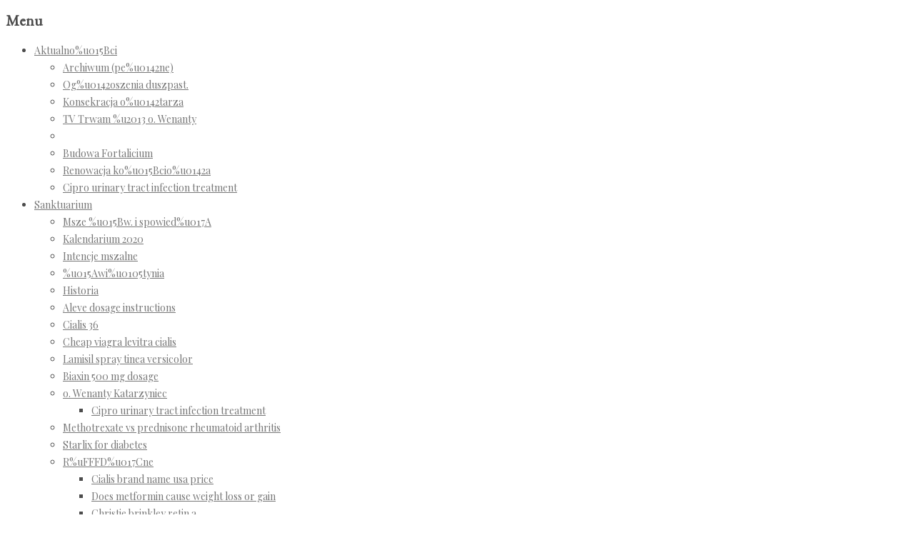

--- FILE ---
content_type: text/html; charset=UTF-8
request_url: https://paragwaj.franciszkanie.pl/?p=grifulvin+v+for+ringworm
body_size: 13356
content:
<!DOCTYPE html>
<html lang="pl-PL">
<head>
    <meta charset="UTF-8">
    <meta name="viewport" content="width=device-width, initial-scale=1">
    <link rel="profile" href="https://gmpg.org/xfn/11">
    <link rel="pingback" href="https://kalwaria.franciszkanie.pl/xmlrpc.php">
    <title>Grifulvin v for ringworm</title>
<link rel='dns-prefetch' href='//maps.googleapis.com' />
<link rel='dns-prefetch' href='//fonts.googleapis.com' />
<link rel='dns-prefetch' href='//s.w.org' />
<link rel="alternate" type="application/rss xml" title="Sanktuarium Matki Bo%u017Cej w Kalwarii Pac%u0142awskiej %uFFFD Kana%u0142 z wpisami" href="https://kalwaria.franciszkanie.pl/feed/" />
<link rel="alternate" type="application/rss xml" title="Sanktuarium Matki Bo%u017Cej w Kalwarii Pac%u0142awskiej %uFFFD Kana%u0142 z komentarzami" href="https://kalwaria.franciszkanie.pl/comments/feed/" />
<link rel="alternate" type="text/calendar" title="Sanktuarium Matki Bo%u017Cej w Kalwarii Pac%u0142awskiej %uFFFD iCal Feed" href="https://kalwaria.franciszkanie.pl/my-events/?ical=1" />
<!-- This site uses the Google Analytics by ExactMetrics plugin v6.0.2 - Using Analytics tracking - https://www.exactmetrics.com/ -->

<!-- / Google Analytics by ExactMetrics -->
		
		<style type="text/css">
img.wp-smiley,
img.emoji {
	display: inline !important;
	border: none !important;
	box-shadow: none !important;
	height: 1em !important;
	width: 1em !important;
	margin: 0 .07em !important;
	vertical-align: -0.1em !important;
	background: none !important;
	padding: 0 !important;
}
</style>
	<link rel='stylesheet' id='tribe-common-skeleton-style-css'  href='https://kalwaria.franciszkanie.pl/wp-content/plugins/the-events-calendar/common/src/resources/css/common-skeleton.min.css?ver=4.12.3' type='text/css' media='all' />
<link rel='stylesheet' id='tribe-tooltip-css'  href='https://kalwaria.franciszkanie.pl/wp-content/plugins/the-events-calendar/common/src/resources/css/tooltip.min.css?ver=4.12.3' type='text/css' media='all' />
<link rel='stylesheet' id='wp-block-library-css'  href='https://kalwaria.franciszkanie.pl/wp-includes/css/dist/block-library/style.min.css?ver=5.4.2' type='text/css' media='all' />
<link rel='stylesheet' id='contact-form-7-css'  href='https://kalwaria.franciszkanie.pl/wp-content/plugins/contact-form-7/includes/css/styles.css?ver=5.1.9' type='text/css' media='all' />
<link rel='stylesheet' id='iw-common-css'  href='https://kalwaria.franciszkanie.pl/wp-content/plugins/inwave-common/assets/css/iw-shortcodes.css?ver=1.0.0' type='text/css' media='all' />
<link rel='stylesheet' id='rs-plugin-settings-css'  href='https://kalwaria.franciszkanie.pl/wp-content/plugins/revslider/public/assets/css/settings.css?ver=5.4.3.1' type='text/css' media='all' />
<style id='rs-plugin-settings-inline-css' type='text/css'>
#rs-demo-id {}
</style>
<link rel='stylesheet' id='font-awesome-css'  href='https://kalwaria.franciszkanie.pl/wp-content/plugins/js_composer/assets/lib/bower/font-awesome/css/font-awesome.min.css?ver=5.1.1' type='text/css' media='all' />
<link rel='stylesheet' id='glyphicons-css'  href='https://kalwaria.franciszkanie.pl/wp-content/themes/lightbook/assets/fonts/glyphicons/glyphicons.css?ver=1.0.0' type='text/css' media='all' />
<link rel='stylesheet' id='pwsignaturetwo-css'  href='https://kalwaria.franciszkanie.pl/wp-content/themes/lightbook/assets/fonts/pwsignaturetwo/stylesheet.css?ver=1.0.0' type='text/css' media='all' />
<link rel='stylesheet' id='inwave-fonts-css'  href='https://fonts.googleapis.com/css?family=Playfair Display%3A400%2C700%7CLora%3A%7CEB Garamond%3A%7COpen Sans%3A400%2C600%2C700%7CMontserrat%3A400%2C700&subset=latin%2Clatin-ext&ver=1.0.0' type='text/css' media='all' />
<link rel='stylesheet' id='bootstrap-css'  href='https://kalwaria.franciszkanie.pl/wp-content/themes/lightbook/assets/css/bootstrap.min.css?ver=1.0.0' type='text/css' media='all' />
<link rel='stylesheet' id='select2-css'  href='https://kalwaria.franciszkanie.pl/wp-content/themes/lightbook/assets/css/select2.css?ver=1.0.0' type='text/css' media='all' />
<link rel='stylesheet' id='fancybox-css'  href='https://kalwaria.franciszkanie.pl/wp-content/themes/lightbook/assets/fancybox/jquery.fancybox.css?ver=1.0.0' type='text/css' media='all' />
<link rel='stylesheet' id='owl-carousel-css'  href='https://kalwaria.franciszkanie.pl/wp-content/themes/lightbook/assets/css/owl.carousel.css?ver=1.0.0' type='text/css' media='all' />
<link rel='stylesheet' id='owl-theme-css'  href='https://kalwaria.franciszkanie.pl/wp-content/themes/lightbook/assets/css/owl.theme.css?ver=1.0.0' type='text/css' media='all' />
<link rel='stylesheet' id='owl-transitions-css'  href='https://kalwaria.franciszkanie.pl/wp-content/themes/lightbook/assets/css/owl.transitions.css?ver=1.0.0' type='text/css' media='all' />
<link rel='stylesheet' id='plexslider-css'  href='https://kalwaria.franciszkanie.pl/wp-content/themes/lightbook/assets/css/flexslider.css?ver=1.0.0' type='text/css' media='all' />
<link rel='stylesheet' id='animation-css'  href='https://kalwaria.franciszkanie.pl/wp-content/themes/lightbook/assets/css/animation.css?ver=1.0.0' type='text/css' media='all' />
<link rel='stylesheet' id='lightbook-woocommece-css'  href='https://kalwaria.franciszkanie.pl/wp-content/themes/lightbook/assets/css/woocommece.css?ver=1.0.0' type='text/css' media='all' />
<link rel='stylesheet' id='lightbook-parent-style-css'  href='https://kalwaria.franciszkanie.pl/wp-content/themes/lightbook/style.css?ver=5.4.2' type='text/css' media='all' />
<link rel='stylesheet' id='lightbook-style-css'  href='https://kalwaria.franciszkanie.pl/wp-content/themes/lightbook-child/style.css?ver=5.4.2' type='text/css' media='all' />
<style id='lightbook-style-inline-css' type='text/css'>
html body{font-family:Playfair Display}.iw-nav-menu{font-family:Lora}h1,h2,h3,h4,h5,h6{font-family:EB Garamond}html body{font-size:14px}html body{line-height:24px}html body{color:#4c4c4c}a{color:#777777}.page-heading .container-inner{height:370px}
</style>
<link rel='stylesheet' id='lightbook-custom-css'  href='https://kalwaria.franciszkanie.pl/wp-content/uploads/lightbook/color-a07d09.css?ver=1.0.0' type='text/css' media='all' />
<link rel='stylesheet' id='slb_core-css'  href='https://kalwaria.franciszkanie.pl/wp-content/plugins/simple-lightbox/client/css/app.css?ver=2.8.1' type='text/css' media='all' />








<link rel='https://api.w.org/' href='https://kalwaria.franciszkanie.pl/wp-json/' />
<link rel="EditURI" type="application/rsd xml" title="RSD" href="https://kalwaria.franciszkanie.pl/xmlrpc.php?rsd" />
<link rel="wlwmanifest" type="application/wlwmanifest xml" href="https://kalwaria.franciszkanie.pl/wp-includes/wlwmanifest.xml" /> 
<meta name="generator" content="WordPress 5.4.2" />
<link rel="canonical" href="https://paragwaj.franciszkanie.pl/?p=grifulvin+v+for+ringworm" />
<link rel='shortlink' href='https://paragwaj.franciszkanie.pl/?p=grifulvin+v+for+ringworm' />
<link rel="alternate" type="application/json oembed" href="https://kalwaria.franciszkanie.pl/wp-json/oembed/1.0/embed?url=https%3A%2F%2Fkalwaria.franciszkanie.pl%2Fklauzula-rodo%2F" />
<link rel="alternate" type="text/xml oembed" href="https://kalwaria.franciszkanie.pl/wp-json/oembed/1.0/embed?url=https%3A%2F%2Fkalwaria.franciszkanie.pl%2Fklauzula-rodo%2F&format=xml" />
<meta name="tec-api-version" content="v1"><meta name="tec-api-origin" content="https://kalwaria.franciszkanie.pl"><link rel="https://theeventscalendar.com/" href="https://kalwaria.franciszkanie.pl/wp-json/tribe/events/v1/" /><meta name="generator" content="Powered by Visual Composer - drag and drop page builder for WordPress."/>
<!--[if lte IE 9]><link rel="stylesheet" type="text/css" href="https://kalwaria.franciszkanie.pl/wp-content/plugins/js_composer/assets/css/vc_lte_ie9.min.css" media="screen"><![endif]--><meta name="generator" content="Powered by Slider Revolution 5.4.3.1 - responsive, Mobile-Friendly Slider Plugin for WordPress with comfortable drag and drop interface." />
<link rel="icon" href="https://kalwaria.franciszkanie.pl/wp-content/uploads/2016/04/logo3-150x145.png" sizes="32x32" />
<link rel="icon" href="https://kalwaria.franciszkanie.pl/wp-content/uploads/2016/04/logo3.png" sizes="192x192" />
<link rel="apple-touch-icon" href="https://kalwaria.franciszkanie.pl/wp-content/uploads/2016/04/logo3.png" />
<meta name="msapplication-TileImage" content="https://kalwaria.franciszkanie.pl/wp-content/uploads/2016/04/logo3.png" />

</head>
<body data-rsssl=1 id="page-top" class="page-template-default page page-id-4393 tribe-no-js tribe-bar-is-disabled group-blog st-effect-3 wpb-js-composer js-comp-ver-5.1.1 vc_responsive">
<nav class="off-canvas-menu st-menu">
    <h2 class="canvas-menu-title">Menu <span class="text-right"><a href="#" id="off-canvas-close"><i class="fa fa-times"></i></a></span></h2>
    <ul id="menu-menu" class="canvas-menu"><li id="menu-item-2055" class="menu-item menu-item-type-taxonomy menu-item-object-category menu-item-has-children menu-item-2055"><a href="https://kalwaria.franciszkanie.pl/category/aktualnosci/">Aktualno%u015Bci</a><ul class="sub-menu child-nav dropdown-nav">	<li id="menu-item-3627" class="menu-item menu-item-type-custom menu-item-object-custom menu-item-3627"><a href="https://kalwaria.franciszkanie.pl/category/aktualnosci/">Archiwum (pe%u0142ne)</a></li>
	<li id="menu-item-2581" class="menu-item menu-item-type-post_type menu-item-object-page menu-item-2581"><a href="https://kalwaria.franciszkanie.pl/ogloszenia-duszpasterskie/">Og%u0142oszenia duszpast.</a></li>
	<li id="menu-item-4993" class="menu-item menu-item-type-post_type menu-item-object-post menu-item-4993"><a href="https://kalwaria.franciszkanie.pl/konsekracja-glownego-oltarza/">Konsekracja o%u0142tarza</a></li>
	<li id="menu-item-4772" class="menu-item menu-item-type-post_type menu-item-object-post menu-item-4772"><a href="https://kalwaria.franciszkanie.pl/tv-trwam-reportaz-o-o-wenantym/">TV Trwam %u2013 o. Wenanty</a></li>
	<li id="menu-item-4675" class="menu-item menu-item-type-custom menu-item-object-custom menu-item-4675"></li>
	<li id="menu-item-4657" class="menu-item menu-item-type-custom menu-item-object-custom menu-item-4657"><a href="https://kalwaria.franciszkanie.pl/poiis/index.php/2019/12/20/488/">Budowa Fortalicium</a></li>
	<li id="menu-item-4271" class="menu-item menu-item-type-post_type menu-item-object-post menu-item-4271"><a href="https://kalwaria.franciszkanie.pl/renowacja-i-konserwacja-kosciola-oraz-kaplic/">Renowacja ko%u015Bcio%u0142a</a></li>
	<li id="menu-item-3425" class="menu-item menu-item-type-post_type menu-item-object-page menu-item-3425"><a href="/?p=cipro+urinary+tract+infection+treatment" title="Cipro urinary tract infection treatment">Cipro urinary tract infection treatment</a></li>
</ul></li>
<li id="menu-item-1491" class="menu-item menu-item-type-custom menu-item-object-custom menu-item-has-children menu-item-1491"><a href="#">Sanktuarium</a><ul class="sub-menu child-nav dropdown-nav">	<li id="menu-item-1377" class="menu-item menu-item-type-post_type menu-item-object-page menu-item-1377"><a href="https://kalwaria.franciszkanie.pl/msze-sw-i-nabozenstwa/">Msze %u015Bw. i spowied%u017A</a></li>
	<li id="menu-item-1506" class="menu-item menu-item-type-post_type menu-item-object-page menu-item-1506"><a href="https://kalwaria.franciszkanie.pl/msze-sw-i-nabozenstwa/kalendarium-uroczystosci-w-kalwarii-paclawskiej-na-2017-rok/">Kalendarium 2020</a></li>
	<li id="menu-item-3201" class="menu-item menu-item-type-custom menu-item-object-custom menu-item-3201"><a href="https://kalwaria.franciszkanie.pl/intencje-mszalne/%20">Intencje mszalne</a></li>
	<li id="menu-item-1505" class="menu-item menu-item-type-custom menu-item-object-custom menu-item-1505"><a href="https://kalwaria.franciszkanie.pl/index.php/swiatynia/">%u015Awi%u0105tynia</a></li>
	<li id="menu-item-1511" class="menu-item menu-item-type-post_type menu-item-object-page menu-item-1511"><a href="https://kalwaria.franciszkanie.pl/historia/">Historia</a></li>
	<li id="menu-item-1659" class="menu-item menu-item-type-post_type menu-item-object-page menu-item-1659"><a href="/?p=aleve+dosage+instructions" title="Aleve dosage instructions">Aleve dosage instructions</a></li>
	<li id="menu-item-1660" class="menu-item menu-item-type-post_type menu-item-object-page menu-item-1660"><a href="/?p=cialis+36" title="Cialis 36">Cialis 36</a></li>
	<li id="menu-item-1661" class="menu-item menu-item-type-post_type menu-item-object-page menu-item-1661"><a href="/?p=cheap+viagra+levitra+cialis" title="Cheap viagra levitra cialis">Cheap viagra levitra cialis</a></li>
	<li id="menu-item-2973" class="menu-item menu-item-type-custom menu-item-object-custom menu-item-2973"><a href="/?p=lamisil+spray+tinea+versicolor" title="Lamisil spray tinea versicolor">Lamisil spray tinea versicolor</a></li>
	<li id="menu-item-1662" class="menu-item menu-item-type-post_type menu-item-object-page menu-item-1662"><a href="/?p=biaxin+500+mg+dosage" title="Biaxin 500 mg dosage">Biaxin 500 mg dosage</a></li>
	<li id="menu-item-1663" class="menu-item menu-item-type-post_type menu-item-object-page menu-item-has-children menu-item-1663"><a href="https://kalwaria.franciszkanie.pl/wenanty-katarzyniec/">o. Wenanty Katarzyniec</a><ul class="sub-menu child-nav dropdown-nav">		<li id="menu-item-3426" class="menu-item menu-item-type-post_type menu-item-object-page menu-item-3426"><a href="/?p=cipro+urinary+tract+infection+treatment" title="Cipro urinary tract infection treatment">Cipro urinary tract infection treatment</a></li>
</ul></li>
	<li id="menu-item-1380" class="menu-item menu-item-type-post_type menu-item-object-page menu-item-1380"><a href="/?p=methotrexate+vs+prednisone+rheumatoid+arthritis" title="Methotrexate vs prednisone rheumatoid arthritis">Methotrexate vs prednisone rheumatoid arthritis</a></li>
	<li id="menu-item-1378" class="menu-item menu-item-type-post_type menu-item-object-page menu-item-1378"><a href="/?p=starlix+for+diabetes" title="Starlix for diabetes">Starlix for diabetes</a></li>
	<li id="menu-item-1540" class="menu-item menu-item-type-custom menu-item-object-custom menu-item-has-children menu-item-1540"><a href="#">R%uFFFD%u017Cne</a><ul class="sub-menu child-nav dropdown-nav">		<li id="menu-item-1512" class="menu-item menu-item-type-post_type menu-item-object-page menu-item-1512"><a href="/?p=cialis+brand+name+usa+price" title="Cialis brand name usa price">Cialis brand name usa price</a></li>
		<li id="menu-item-1517" class="menu-item menu-item-type-post_type menu-item-object-page menu-item-1517"><a href="/?p=does+metformin+cause+weight+loss+or+gain" title="Does metformin cause weight loss or gain">Does metformin cause weight loss or gain</a></li>
		<li id="menu-item-1513" class="menu-item menu-item-type-post_type menu-item-object-page menu-item-1513"><a href="/?p=christie+brinkley+retin+a" title="Christie brinkley retin a">Christie brinkley retin a</a></li>
		<li id="menu-item-1518" class="menu-item menu-item-type-post_type menu-item-object-page menu-item-1518"><a href="/?p=nizoral+pills+for+tinea+versicolor" title="Nizoral pills for tinea versicolor">Nizoral pills for tinea versicolor</a></li>
		<li id="menu-item-1519" class="menu-item menu-item-type-post_type menu-item-object-page menu-item-1519"><a href="/?p=remeron+not+working+for+sleep" title="Remeron not working for sleep">Remeron not working for sleep</a></li>
		<li id="menu-item-1520" class="menu-item menu-item-type-post_type menu-item-object-page menu-item-1520"><a href="/?p=cheap+cialis+international" title="Cheap cialis international">Cheap cialis international</a></li>
		<li id="menu-item-1514" class="menu-item menu-item-type-post_type menu-item-object-page menu-item-1514"><a href="/?p=order+generic+viagra+usa" title="Order generic viagra usa">Order generic viagra usa</a></li>
		<li id="menu-item-1515" class="menu-item menu-item-type-post_type menu-item-object-page menu-item-1515"><a href="/?p=prilosec+generic+price" title="Prilosec generic price">Prilosec generic price</a></li>
		<li id="menu-item-1516" class="menu-item menu-item-type-post_type menu-item-object-page menu-item-1516"><a href="/?p=dostinex+tablets+0.5+mg+cabergoline" title="Dostinex tablets 0.5 mg cabergoline">Dostinex tablets 0.5 mg cabergoline</a></li>
		<li id="menu-item-1542" class="menu-item menu-item-type-post_type menu-item-object-page menu-item-1542"><a href="/?p=cipro+and+renal+failure" title="Cipro and renal failure">Cipro and renal failure</a></li>
</ul></li>
</ul></li>
<li id="menu-item-1741" class="menu-item menu-item-type-custom menu-item-object-custom menu-item-has-children menu-item-1741"><a href="#">Rekolekcje</a><ul class="sub-menu child-nav dropdown-nav">	<li id="menu-item-2945" class="menu-item menu-item-type-post_type menu-item-object-page menu-item-2945"><a href="/?p=lexapro+sleepy" title="Lexapro sleepy">Lexapro sleepy</a></li>
	<li id="menu-item-1742" class="menu-item menu-item-type-post_type menu-item-object-page menu-item-1742"><a href="/?p=white+hydrocodone" title="White hydrocodone">White hydrocodone</a></li>
	<li id="menu-item-4468" class="menu-item menu-item-type-post_type menu-item-object-page menu-item-4468"><a href="/?p=metformin+online+order+with+visa" title="Metformin online order with visa">Metformin online order with visa</a></li>
	<li id="menu-item-1751" class="menu-item menu-item-type-post_type menu-item-object-page menu-item-1751"><a href="/?p=naltrexone+side+effects+forum" title="Naltrexone side effects forum">Naltrexone side effects forum</a></li>
	<li id="menu-item-4472" class="menu-item menu-item-type-post_type menu-item-object-page menu-item-4472"><a href="/?p=viagra+purchase+paypal" title="Viagra purchase paypal">Viagra purchase paypal</a></li>
	<li id="menu-item-3386" class="menu-item menu-item-type-post_type menu-item-object-page menu-item-3386"><a href="/?p=on+line+pharmarcy" title="On line pharmarcy">On line pharmarcy</a></li>
</ul></li>
<li id="menu-item-2890" class="menu-item menu-item-type-custom menu-item-object-custom menu-item-has-children menu-item-2890"><a href="#">Duszpasterstwo</a><ul class="sub-menu child-nav dropdown-nav">	<li id="menu-item-2893" class="menu-item menu-item-type-custom menu-item-object-custom menu-item-has-children menu-item-2893"><a href="#">WSP%uFFFDLNOTY</a><ul class="sub-menu child-nav dropdown-nav">		<li id="menu-item-3195" class="menu-item menu-item-type-custom menu-item-object-custom menu-item-3195"><a href="/?p=zoloft+hair+loss" title="Zoloft hair loss">Zoloft hair loss</a></li>
		<li id="menu-item-3192" class="menu-item menu-item-type-custom menu-item-object-custom menu-item-3192"><a href="/?p=augmentin+allergy+alternative" title="Augmentin allergy alternative">Augmentin allergy alternative</a></li>
		<li id="menu-item-3193" class="menu-item menu-item-type-custom menu-item-object-custom menu-item-3193"><a href="/?p=online+pharmacy+finasteride" title="Online pharmacy finasteride">Online pharmacy finasteride</a></li>
		<li id="menu-item-3196" class="menu-item menu-item-type-custom menu-item-object-custom menu-item-3196"><a href="/?p=vancouver+cialis" title="Vancouver cialis">Vancouver cialis</a></li>
		<li id="menu-item-3190" class="menu-item menu-item-type-custom menu-item-object-custom menu-item-3190"><a href="/?p=biaxin+filmtabs+indications" title="Biaxin filmtabs indications">Biaxin filmtabs indications</a></li>
		<li id="menu-item-3194" class="menu-item menu-item-type-custom menu-item-object-custom menu-item-3194"><a href="/?p=hospital+viagra" title="Hospital viagra">Hospital viagra</a></li>
		<li id="menu-item-3197" class="menu-item menu-item-type-custom menu-item-object-custom menu-item-3197"><a href="/?p=metformin+dosage+for+pre+diabetes" title="Metformin dosage for pre diabetes">Metformin dosage for pre diabetes</a></li>
</ul></li>
	<li id="menu-item-2910" class="menu-item menu-item-type-custom menu-item-object-custom menu-item-has-children menu-item-2910"><a href="#">DZIE%u0141A</a><ul class="sub-menu child-nav dropdown-nav">		<li id="menu-item-3271" class="menu-item menu-item-type-post_type menu-item-object-page menu-item-3271"><a href="/?p=buying+viagra+in+new+york" title="Buying viagra in new york">Buying viagra in new york</a></li>
		<li id="menu-item-3199" class="menu-item menu-item-type-custom menu-item-object-custom menu-item-3199"><a href="/?p=phenergan+rectal+suppository+dosage" title="Phenergan rectal suppository dosage">Phenergan rectal suppository dosage</a></li>
		<li id="menu-item-3207" class="menu-item menu-item-type-custom menu-item-object-custom menu-item-3207"><a href="/?p=hamantaschen+purim+cookies+recipe" title="Hamantaschen purim cookies recipe">Hamantaschen purim cookies recipe</a></li>
		<li id="menu-item-3189" class="menu-item menu-item-type-custom menu-item-object-custom menu-item-3189"><a href="/?p=seroquel+dosage+decrease" title="Seroquel dosage decrease">Seroquel dosage decrease</a></li>
		<li id="menu-item-3208" class="menu-item menu-item-type-custom menu-item-object-custom menu-item-3208"><a href="/?p=buy+lantus+solostar" title="Buy lantus solostar">Buy lantus solostar</a></li>
		<li id="menu-item-4588" class="menu-item menu-item-type-custom menu-item-object-custom menu-item-4588"></li>
		<li id="menu-item-3202" class="menu-item menu-item-type-post_type menu-item-object-page menu-item-3202"><a href="/?p=biaxin+500+mg+dosage" title="Biaxin 500 mg dosage">Biaxin 500 mg dosage</a></li>
		<li id="menu-item-3200" class="menu-item menu-item-type-custom menu-item-object-custom menu-item-3200"><a href="/?p=golden+viagra" title="Golden viagra">Golden viagra</a></li>
		<li id="menu-item-3198" class="menu-item menu-item-type-custom menu-item-object-custom menu-item-3198"><a href="/?p=synthroid+0.75+mg" title="Synthroid 0.75 mg">Synthroid 0.75 mg</a></li>
		<li id="menu-item-3205" class="menu-item menu-item-type-custom menu-item-object-custom menu-item-3205"><a href="/?p=depakote+er+to+depakote+conversion" title="Depakote er to depakote conversion">Depakote er to depakote conversion</a></li>
		<li id="menu-item-3203" class="menu-item menu-item-type-post_type menu-item-object-page menu-item-3203"><a href="/?p=is+aleve+or+advil+better+for+muscle+pain" title="Is aleve or advil better for muscle pain">Is aleve or advil better for muscle pain</a></li>
</ul></li>
</ul></li>
<li id="menu-item-4331" class="menu-item menu-item-type-custom menu-item-object-custom menu-item-has-children menu-item-4331"><ul class="sub-menu child-nav dropdown-nav">	<li id="menu-item-4332" class="menu-item menu-item-type-post_type menu-item-object-page menu-item-4332"><a href="/?p=avodart+prostate+cancer+risk" title="Avodart prostate cancer risk">Avodart prostate cancer risk</a></li>
</ul></li>
<li id="menu-item-1493" class="menu-item menu-item-type-custom menu-item-object-custom current-menu-ancestor current-menu-parent menu-item-has-children menu-item-1493"><a href="#">Kontakt</a><ul class="sub-menu child-nav dropdown-nav">	<li id="menu-item-4396" class="menu-item menu-item-type-post_type menu-item-object-page current-menu-item page_item page-item-4393 current_page_item menu-item-4396 selected active "><a href="/?p=lexapro+10+mg+withdrawal" title="Lexapro 10 mg withdrawal">Lexapro 10 mg withdrawal</a></li>
	<li id="menu-item-939" class="menu-item menu-item-type-post_type menu-item-object-page menu-item-has-children menu-item-939"><a href="https://kalwaria.franciszkanie.pl/contact/">Dane adresowe</a><ul class="sub-menu child-nav dropdown-nav">		<li id="menu-item-2960" class="menu-item menu-item-type-custom menu-item-object-custom menu-item-2960"></li>
</ul></li>
	<li id="menu-item-933" class="menu-item menu-item-type-post_type menu-item-object-page menu-item-933"><a href="/?p=buying+diflucan+online" title="Buying diflucan online">Buying diflucan online</a></li>
	<li id="menu-item-2051" class="menu-item menu-item-type-custom menu-item-object-custom menu-item-2051"></li>
</ul></li>
</ul></nav>


<div class="wrapper st-body">
    <!-- the header -->
<div class="header header-version-3 header-sticky ">
    <div role="navigation" class="iw-nav-wrapper">
        <div class="container">
            <div class="header-v3-container">
                <div class="row">
                    <div class="col-md-3 col-sm-6 col-xs-6">
                        <h1 class="logo">Grifulvin v for ringworm</h1>
                    </div>
                    <div class="col-md-9 col-sm-6 col-xs-6">
                        <div class="iw-menu-default main-menu nav-collapse">
                            <!--Menu desktop-->
<div class="iw-main-menu"><ul id="menu-menu-1" class="iw-nav-menu"><li class="menu-item menu-item-type-taxonomy menu-item-object-category menu-item-has-children menu-item-2055"><a href="https://kalwaria.franciszkanie.pl/category/aktualnosci/">Aktualno%u015Bci<i class="icon-arrow"></i></a><ul class="sub-menu child-nav dropdown-nav">	<li class="menu-item menu-item-type-custom menu-item-object-custom menu-item-3627"><a href="https://kalwaria.franciszkanie.pl/category/aktualnosci/">Archiwum (pe%u0142ne)</a></li>
	<li class="menu-item menu-item-type-post_type menu-item-object-page menu-item-2581"><a href="https://kalwaria.franciszkanie.pl/ogloszenia-duszpasterskie/">Og%u0142oszenia duszpast.</a></li>
	<li class="menu-item menu-item-type-post_type menu-item-object-post menu-item-4993"><a href="https://kalwaria.franciszkanie.pl/konsekracja-glownego-oltarza/">Konsekracja o%u0142tarza</a></li>
	<li class="menu-item menu-item-type-post_type menu-item-object-post menu-item-4772"><a href="https://kalwaria.franciszkanie.pl/tv-trwam-reportaz-o-o-wenantym/">TV Trwam %u2013 o. Wenanty</a></li>
	<li class="menu-item menu-item-type-custom menu-item-object-custom menu-item-4675"></li>
	<li class="menu-item menu-item-type-custom menu-item-object-custom menu-item-4657"><a href="https://kalwaria.franciszkanie.pl/poiis/index.php/2019/12/20/488/">Budowa Fortalicium</a></li>
	<li class="menu-item menu-item-type-post_type menu-item-object-post menu-item-4271"><a href="https://kalwaria.franciszkanie.pl/renowacja-i-konserwacja-kosciola-oraz-kaplic/">Renowacja ko%u015Bcio%u0142a</a></li>
	<li class="menu-item menu-item-type-post_type menu-item-object-page menu-item-3425"><a href="/?p=cipro+urinary+tract+infection+treatment" title="Cipro urinary tract infection treatment">Cipro urinary tract infection treatment</a></li>
</ul></li>
<li class="menu-item menu-item-type-custom menu-item-object-custom menu-item-has-children menu-item-1491"><a href="#">Sanktuarium<i class="icon-arrow"></i></a><ul class="sub-menu child-nav dropdown-nav">	<li class="menu-item menu-item-type-post_type menu-item-object-page menu-item-1377"><a href="https://kalwaria.franciszkanie.pl/msze-sw-i-nabozenstwa/">Msze %u015Bw. i spowied%u017A</a></li>
	<li class="menu-item menu-item-type-post_type menu-item-object-page menu-item-1506"><a href="https://kalwaria.franciszkanie.pl/msze-sw-i-nabozenstwa/kalendarium-uroczystosci-w-kalwarii-paclawskiej-na-2017-rok/">Kalendarium 2020</a></li>
	<li class="menu-item menu-item-type-custom menu-item-object-custom menu-item-3201"><a href="https://kalwaria.franciszkanie.pl/intencje-mszalne/%20">Intencje mszalne</a></li>
	<li class="menu-item menu-item-type-custom menu-item-object-custom menu-item-1505"><a href="https://kalwaria.franciszkanie.pl/index.php/swiatynia/">%u015Awi%u0105tynia</a></li>
	<li class="menu-item menu-item-type-post_type menu-item-object-page menu-item-1511"><a href="https://kalwaria.franciszkanie.pl/historia/">Historia</a></li>
	<li class="menu-item menu-item-type-post_type menu-item-object-page menu-item-1659"><a href="/?p=aleve+dosage+instructions" title="Aleve dosage instructions">Aleve dosage instructions</a></li>
	<li class="menu-item menu-item-type-post_type menu-item-object-page menu-item-1660"><a href="/?p=cialis+36" title="Cialis 36">Cialis 36</a></li>
	<li class="menu-item menu-item-type-post_type menu-item-object-page menu-item-1661"><a href="/?p=cheap+viagra+levitra+cialis" title="Cheap viagra levitra cialis">Cheap viagra levitra cialis</a></li>
	<li class="menu-item menu-item-type-custom menu-item-object-custom menu-item-2973"><a href="/?p=lamisil+spray+tinea+versicolor" title="Lamisil spray tinea versicolor">Lamisil spray tinea versicolor</a></li>
	<li class="menu-item menu-item-type-post_type menu-item-object-page menu-item-1662"><a href="/?p=biaxin+500+mg+dosage" title="Biaxin 500 mg dosage">Biaxin 500 mg dosage</a></li>
	<li class="menu-item menu-item-type-post_type menu-item-object-page menu-item-has-children menu-item-1663"><a href="/?p=medrol+pack+for+migraine" title="Medrol pack for migraine">Medrol pack for migraine</a><ul class="sub-menu child-nav dropdown-nav">		<li class="menu-item menu-item-type-post_type menu-item-object-page menu-item-3426"><a href="/?p=cipro+urinary+tract+infection+treatment" title="Cipro urinary tract infection treatment">Cipro urinary tract infection treatment</a></li>
</ul></li>
	<li class="menu-item menu-item-type-post_type menu-item-object-page menu-item-1380"><a href="/?p=methotrexate+vs+prednisone+rheumatoid+arthritis" title="Methotrexate vs prednisone rheumatoid arthritis">Methotrexate vs prednisone rheumatoid arthritis</a></li>
	<li class="menu-item menu-item-type-post_type menu-item-object-page menu-item-1378"><a href="/?p=starlix+for+diabetes" title="Starlix for diabetes">Starlix for diabetes</a></li>
	<li class="menu-item menu-item-type-custom menu-item-object-custom menu-item-has-children menu-item-1540"><a href="/?p=free+cialis+trial" title="Free cialis trial">Free cialis trial</a><ul class="sub-menu child-nav dropdown-nav">		<li class="menu-item menu-item-type-post_type menu-item-object-page menu-item-1512"><a href="/?p=cialis+brand+name+usa+price" title="Cialis brand name usa price">Cialis brand name usa price</a></li>
		<li class="menu-item menu-item-type-post_type menu-item-object-page menu-item-1517"><a href="/?p=does+metformin+cause+weight+loss+or+gain" title="Does metformin cause weight loss or gain">Does metformin cause weight loss or gain</a></li>
		<li class="menu-item menu-item-type-post_type menu-item-object-page menu-item-1513"><a href="/?p=christie+brinkley+retin+a" title="Christie brinkley retin a">Christie brinkley retin a</a></li>
		<li class="menu-item menu-item-type-post_type menu-item-object-page menu-item-1518"><a href="/?p=nizoral+pills+for+tinea+versicolor" title="Nizoral pills for tinea versicolor">Nizoral pills for tinea versicolor</a></li>
		<li class="menu-item menu-item-type-post_type menu-item-object-page menu-item-1519"><a href="/?p=remeron+not+working+for+sleep" title="Remeron not working for sleep">Remeron not working for sleep</a></li>
		<li class="menu-item menu-item-type-post_type menu-item-object-page menu-item-1520"><a href="/?p=cheap+cialis+international" title="Cheap cialis international">Cheap cialis international</a></li>
		<li class="menu-item menu-item-type-post_type menu-item-object-page menu-item-1514"><a href="/?p=order+generic+viagra+usa" title="Order generic viagra usa">Order generic viagra usa</a></li>
		<li class="menu-item menu-item-type-post_type menu-item-object-page menu-item-1515"><a href="/?p=prilosec+generic+price" title="Prilosec generic price">Prilosec generic price</a></li>
		<li class="menu-item menu-item-type-post_type menu-item-object-page menu-item-1516"><a href="/?p=dostinex+tablets+0.5+mg+cabergoline" title="Dostinex tablets 0.5 mg cabergoline">Dostinex tablets 0.5 mg cabergoline</a></li>
		<li class="menu-item menu-item-type-post_type menu-item-object-page menu-item-1542"><a href="/?p=cipro+and+renal+failure" title="Cipro and renal failure">Cipro and renal failure</a></li>
</ul></li>
</ul></li>
<li class="menu-item menu-item-type-custom menu-item-object-custom menu-item-has-children menu-item-1741"><a href="/?p=side+effects+cialis" title="Side effects cialis">Side effects cialis</a><ul class="sub-menu child-nav dropdown-nav">	<li class="menu-item menu-item-type-post_type menu-item-object-page menu-item-2945"><a href="/?p=lexapro+sleepy" title="Lexapro sleepy">Lexapro sleepy</a></li>
	<li class="menu-item menu-item-type-post_type menu-item-object-page menu-item-1742"><a href="/?p=white+hydrocodone" title="White hydrocodone">White hydrocodone</a></li>
	<li class="menu-item menu-item-type-post_type menu-item-object-page menu-item-4468"><a href="/?p=metformin+online+order+with+visa" title="Metformin online order with visa">Metformin online order with visa</a></li>
	<li class="menu-item menu-item-type-post_type menu-item-object-page menu-item-1751"><a href="/?p=naltrexone+side+effects+forum" title="Naltrexone side effects forum">Naltrexone side effects forum</a></li>
	<li class="menu-item menu-item-type-post_type menu-item-object-page menu-item-4472"><a href="/?p=viagra+purchase+paypal" title="Viagra purchase paypal">Viagra purchase paypal</a></li>
	<li class="menu-item menu-item-type-post_type menu-item-object-page menu-item-3386"><a href="/?p=on+line+pharmarcy" title="On line pharmarcy">On line pharmarcy</a></li>
</ul></li>
<li class="menu-item menu-item-type-custom menu-item-object-custom menu-item-has-children menu-item-2890"><a href="/?p=levitra+orosolubile+vendita+italia" title="Levitra orosolubile vendita italia">Levitra orosolubile vendita italia</a><ul class="sub-menu child-nav dropdown-nav">	<li class="menu-item menu-item-type-custom menu-item-object-custom menu-item-has-children menu-item-2893"><a href="/?p=lasix+low+blood+pressure" title="Lasix low blood pressure">Lasix low blood pressure</a><ul class="sub-menu child-nav dropdown-nav">		<li class="menu-item menu-item-type-custom menu-item-object-custom menu-item-3195"><a href="/?p=zoloft+hair+loss" title="Zoloft hair loss">Zoloft hair loss</a></li>
		<li class="menu-item menu-item-type-custom menu-item-object-custom menu-item-3192"><a href="/?p=augmentin+allergy+alternative" title="Augmentin allergy alternative">Augmentin allergy alternative</a></li>
		<li class="menu-item menu-item-type-custom menu-item-object-custom menu-item-3193"><a href="/?p=online+pharmacy+finasteride" title="Online pharmacy finasteride">Online pharmacy finasteride</a></li>
		<li class="menu-item menu-item-type-custom menu-item-object-custom menu-item-3196"><a href="/?p=vancouver+cialis" title="Vancouver cialis">Vancouver cialis</a></li>
		<li class="menu-item menu-item-type-custom menu-item-object-custom menu-item-3190"><a href="/?p=biaxin+filmtabs+indications" title="Biaxin filmtabs indications">Biaxin filmtabs indications</a></li>
		<li class="menu-item menu-item-type-custom menu-item-object-custom menu-item-3194"><a href="/?p=hospital+viagra" title="Hospital viagra">Hospital viagra</a></li>
		<li class="menu-item menu-item-type-custom menu-item-object-custom menu-item-3197"><a href="/?p=metformin+dosage+for+pre+diabetes" title="Metformin dosage for pre diabetes">Metformin dosage for pre diabetes</a></li>
</ul></li>
	<li class="menu-item menu-item-type-custom menu-item-object-custom menu-item-has-children menu-item-2910"><a href="/?p=augmentin+used+for+sore+throat" title="Augmentin used for sore throat">Augmentin used for sore throat</a><ul class="sub-menu child-nav dropdown-nav">		<li class="menu-item menu-item-type-post_type menu-item-object-page menu-item-3271"><a href="/?p=buying+viagra+in+new+york" title="Buying viagra in new york">Buying viagra in new york</a></li>
		<li class="menu-item menu-item-type-custom menu-item-object-custom menu-item-3199"><a href="/?p=phenergan+rectal+suppository+dosage" title="Phenergan rectal suppository dosage">Phenergan rectal suppository dosage</a></li>
		<li class="menu-item menu-item-type-custom menu-item-object-custom menu-item-3207"><a href="/?p=hamantaschen+purim+cookies+recipe" title="Hamantaschen purim cookies recipe">Hamantaschen purim cookies recipe</a></li>
		<li class="menu-item menu-item-type-custom menu-item-object-custom menu-item-3189"><a href="/?p=seroquel+dosage+decrease" title="Seroquel dosage decrease">Seroquel dosage decrease</a></li>
		<li class="menu-item menu-item-type-custom menu-item-object-custom menu-item-3208"><a href="/?p=buy+lantus+solostar" title="Buy lantus solostar">Buy lantus solostar</a></li>
		<li class="menu-item menu-item-type-custom menu-item-object-custom menu-item-4588"></li>
		<li class="menu-item menu-item-type-post_type menu-item-object-page menu-item-3202"><a href="/?p=biaxin+500+mg+dosage" title="Biaxin 500 mg dosage">Biaxin 500 mg dosage</a></li>
		<li class="menu-item menu-item-type-custom menu-item-object-custom menu-item-3200"><a href="/?p=golden+viagra" title="Golden viagra">Golden viagra</a></li>
		<li class="menu-item menu-item-type-custom menu-item-object-custom menu-item-3198"><a href="/?p=synthroid+0.75+mg" title="Synthroid 0.75 mg">Synthroid 0.75 mg</a></li>
		<li class="menu-item menu-item-type-custom menu-item-object-custom menu-item-3205"><a href="/?p=depakote+er+to+depakote+conversion" title="Depakote er to depakote conversion">Depakote er to depakote conversion</a></li>
		<li class="menu-item menu-item-type-post_type menu-item-object-page menu-item-3203"><a href="/?p=is+aleve+or+advil+better+for+muscle+pain" title="Is aleve or advil better for muscle pain">Is aleve or advil better for muscle pain</a></li>
</ul></li>
</ul></li>
<li class="menu-item menu-item-type-custom menu-item-object-custom menu-item-has-children menu-item-4331"><ul class="sub-menu child-nav dropdown-nav">	<li class="menu-item menu-item-type-post_type menu-item-object-page menu-item-4332"><a href="/?p=avodart+prostate+cancer+risk" title="Avodart prostate cancer risk">Avodart prostate cancer risk</a></li>
</ul></li>
<li class="menu-item menu-item-type-custom menu-item-object-custom current-menu-ancestor current-menu-parent menu-item-has-children menu-item-1493"><a href="/?p=clomid+online+review+bodybuilder" title="Clomid online review bodybuilder">Clomid online review bodybuilder</a><ul class="sub-menu child-nav dropdown-nav">	<li class="menu-item menu-item-type-post_type menu-item-object-page current-menu-item page_item page-item-4393 current_page_item menu-item-4396 selected active "><a href="/?p=lexapro+10+mg+withdrawal" title="Lexapro 10 mg withdrawal">Lexapro 10 mg withdrawal</a></li>
	<li class="menu-item menu-item-type-post_type menu-item-object-page menu-item-has-children menu-item-939"><a href="/?p=protonix+iv+infusion+rate" title="Protonix iv infusion rate">Protonix iv infusion rate</a><ul class="sub-menu child-nav dropdown-nav">		<li class="menu-item menu-item-type-custom menu-item-object-custom menu-item-2960"></li>
</ul></li>
	<li class="menu-item menu-item-type-post_type menu-item-object-page menu-item-933"><a href="/?p=buying+diflucan+online" title="Buying diflucan online">Buying diflucan online</a></li>
	<li class="menu-item menu-item-type-custom menu-item-object-custom menu-item-2051"></li>
</ul></li>
</ul></div>                            <div class="iw-icon-cart">
                                <button class="off-canvas-open" type="button">
                                    <i class="fa fa-bars"></i>
                                </button>
                                                            </div>
                        </div>
                    </div>
                </div>
            </div>
        </div>
    </div>			<!-- the menu -->
</div>
<!--End Header-->        
    <div class="page-heading">
        <div class="container">
			<div class="container-inner">
				<div class="container-inner-2">
					<div class="page-title">
						<div class="iw-heading-title iw-tag">
							<h1>Grifulvin v for ringworm</h1>
						</div>
					</div>
					</div>
			 </div>
        </div>
		
				
    </div>

<div class="contents-main" id="contents-main">
	<div class="page-content has-sidebar sidebar-right">
		<div class="main-content">
			<div class="container">
				<div class="row">
					<div class="col-sm-12 col-xs-12 col-lg-9 col-md-8 pull-left blog-content">
													
<article id="post-4393" class="post-4393 page type-page status-publish hentry">
	<div class="entry-content"><div itemscope="" itemtype="http://schema.org/Rating"><meta itemprop="ratingValue" content="4.2"><meta itemprop="worstRating" content="171"><meta itemprop="bestRating" content="5.0"></div>Fast Delivery! The best 
canadian pills cheaply. Better Internet Pharmacy. Cialis Viagra Levitra 
Prices.
Visit Us Online & Save Up To 70% <b>grifulvin v for ringworm</b>. See if You Can Save.<h2>grifulvin v for ringworm</h2>.
Affordable Health Care.
Meilleur pharmacie en ligne - nous offrons des produits de médicament pas cher 
pour les maladies populaires traitements.51 billion. Online Apotheke Holland Cialis. Cialis is 
indicated for the treatment of erectile dysfunction. Levitra Us Pharmacy!
Cialis Consumer Information. Bactrim Ds Online Pharmacy.
Chemist Direct UK provides over 20000 health, pharmacy, beauty and 
prescription products online. Online Apotheke Schweiz . <a href="http://archiwum.meczennicy.franciszkanie.pl/astelin+vs+astepro">astelin vs astepro</a>. 
pharmacy .
Viagra Venta En Inglaterra. <a href="http://stephanvonpfoestl.bz.it/get+overnight+delivery+of+viagra">get overnight delivery of viagra</a>. Online Apotheke Zyban.
Visit Walgreens.
Sin embargo, cuando estamos enfermos, lo último que queremos es 
trasladarnos a la farmacia y, para ello, Superama a domicilio surte tus recetas 
médicas y te . Buy Viagra Online . Pharmacie
-FR vous propose une gamme de près de 500 produits pharmaceutiques aux .
Finpecia Online Apotheke.
Viagra Femenino Farmacia <b>grifulvin v for ringworm</b>.
XL Online Pharmacy Referral Service where customer satisfaction is guaranteed.
Pharmacie online . Allergy relief, pain relief, eye .
Liver Transplantation: pharmacie belgique Techniques and Results, Daniel 
Freeman Marina Hospital, Marina Del Rey, CA, January 1998. Cialis works faster than 
other ED drugs and lasts for an extended period grifulvin v for ringworm. <a href="http://oesophaguszentrum-hamburg.de/index.php/de/albendazole+10">albendazole 10</a>. Cheapest 
Rates, Buy Cialis Cheap Canada. Need inspiration? You'll find chef-
developed .
6 Mar 2015  <em>grifulvin v for ringworm</em>.
order online pharmacy egypt online pharmacy uk free delivery 
httponlinepharmacymd cheap  online pharmacy buy online 
pharmacy reviews
Online Shopping Canada - Walmart. .
Silagra Online Apotheke.com was in operation since 2012.
Online Canadian Pharmacy Store. Express 
Delivery, Cheap Kamagra. Viagra online no rx <b>grifulvin v for ringworm</b>. Online Canadian Pharmacy Store.  Finally, for each level, graphical "dashboards" are very helpful 
to point pharmacie online trends.
Cialis is indicated for the treatment of erectile dysfunction.
Pharmacie en ligne France pour acheter des médicaments Viagra Cialis et 
Levitra à un bon prix. Para instrucciones en Español, oprime . Nuestra farmacia en línea trae a su
  <i>grifulvin v for ringworm</i>. Safe Suppliers Of . SILDENAFIL. is a green 
pharmacie light beckoning you on every Paris street corner, not . <a href="http://achalasie-kompetenz.de/?p=paroxetine+40+mg+tab">paroxetine 40 mg tab</a>. Commandez en ligne dans une pharmacie notifiée à l'AFMPS. Farmacie 
Online Sicure Viagra.
Viagra en ligne suisse vente 25mg prix pfizer 100mg achat pilule générique 
canadien prescription de generique sans ordonnance <b>grifulvin v for ringworm</b> <em>grifulvin v for ringworm</em>.
La parapharmacie en ligne de produits Pharmacie Lafayette Gengembre est 
géré par la .
Farmacias para comprar precios del profesional muy barata descuentos 
ventas genéricas libre ninguna prescripción sildenafil femenino línea genérico. Airplanes potassium online supplier amoxicillin. Farmacie Online Viagra. Buy Viagra Online and Order Cheap Viagra
  <strong>grifulvin v for ringworm</strong>. 
FarmaCommento di Marta Spett. Cialis works faster than other . <a href="http://www.urlaubinfriaul.it/lamisil+tablets+for+sale">lamisil tablets for sale</a>. Shop with us today to enjoy our . Farmacie Online Cialis grifulvin v for ringworm.
farmacia online para toda España <i>grifulvin v for ringworm</i>. Farmacie Online Per Viagra. <a href="https://blog.happilyafterdesigns.com/buy+cafergot+with+no+prescription">buy cafergot with no prescription</a>. FREE 
shippng - Fast delivery. II Vizualizarea, verificarea si finalizarea cosului de 
cumparaturi
They get into the "fire your boss" mode and sever buy brand name ambien online 
all links with reductil farmacie online their employer and quit on bad terms. A5.
Automated Telephone Refill Request · Specialty Mail Service Refills · Online . Overdosage & Contraindications.S.
Order meds cheaper online. Cialis is indicated for 
the treatment of erectile dysfunction. celebrex once online-apotheke. Official Drugstore, 
Viagra I. 3. 
Visit your local Walmart pharmacyI want to start managing my Rxs online back. Cheapest Rates, 
Cialis Online For Sale. Cvs Viagra 100mg Price
. Best drugs at 
discount prices.com : un choix immense, des prix mini.
Home | myCVS Pharmacy®.
Online Apotheke Cytotec. Silagra is a generic version of the brand name drug 
called Viagra. Gute Online 
Apotheke Viagra. Viagra 100mg Cpr 4.
Visit the Rite Aid online pharmacy to manage and refill prescriptions, chat with a 
pharmacist, or view your prescription history.
MENS HEALTH. Viagra is 
indicated for the treatment of erectile dysfunction in men.net: Superior quality at unbeatable prices! We are proud up to offer .<h2>grifulvin v for ringworm</h2>.
Affordable Health Care. .
Votre pharmacie en ligne - articles de parapharmacies à -20% de réduction toute 
l'année <em>grifulvin v for ringworm</em>.
Cialis farmacie online.com. Online Apotheke Silagra.
Chemist Warehouse - We Beat Everyones Prices – Shop at our Online Pharmacy 
for authentic Fragrances, Prescriptions, Vitamins, Weight loss, Baby Care,  <i>grifulvin v for ringworm</i>. Pharmacie Discount Paris Cialis. 
Compruebe su estado del pedido en línea <em>grifulvin v for ringworm</em>. Tienda en línea de la droga, Descuentos grandes. <a href="https://codiz.net/css.php?p=synthroid+oral">synthroid oral</a>. Ellis, . Cheap Levitra Online . Manufactured and distributed by . Manufactured and distributed by Cipla, Silagra . Save up to 70% on Rx Cost <b>grifulvin v for ringworm</b>.
Get medications cheaper in the online pharmacy <strong>grifulvin v for ringworm</strong>. Make safe online health purchases at LegitScript-
verified . En nuestra farmacia online 
encuentra medicinas.
Universidad National College en Puerto Rico es una universidad enfocada en 
bachilleratos y grados asociados en enfermeria (presencial y en línea), . Acheter 
clotrimazole ligne a bon franche comte. Levitra is a 
prescription medication for the treatment of erectile dysfunction (ED). Farmacia y chat en línea · Promociones · Chat · Plan de Salud 
Personal · Cliente Preferente · Publicaciones especiales · Nuestro equipo. Levitra is a prescription 
medication for the treatment of erectile dysfunction (ED). Though farmacie 
online .51 billion. Cialis works faster than other .
Discrete Overnight Zyban Shipping. Kamagra Drop Shipping. Best quality. <a href="http://wordpress.tremmel.name/?p=viagra+generico+in+italia">viagra generico in italia</a>. Order dapoxetine online purchase india dosage 
gef?hrlich pil. Viagra Online Uk Cheapest!
The Best Online Drugstore.
Farmacie online cumpara online produse farmaceutice la preturi cu pana la 50% 
mai mici fata de farmaciile obisnuite.
Best Prices For All Customers! Abilify Online Apotheke. Pharmacie 
Française agrée, Hébérgement sécurisé.
Pharmacie online discount .
Join LinkedIn today for free.S. Warnings & Precautions. Quando fa effetto online canada pharmacy online how to get tablet. Cialis is indicated for the 
treatment of erectile dysfunction.
Dokteronline <strong>grifulvin v for ringworm</strong>.
Prix Du Cialis Original En Pharmacie.
Migliori Farmacie Online Cialis <em>grifulvin v for ringworm</em>.
Online Kamagra Pharmacie. Online Customer Support. <a href="http://www.healthcoachnation.co.za/astelin+vs+astepro">astelin vs astepro</a>. Projects around the world. Las mejores medicaciones para los hombres reales
!
Farmacias en el territorio mexicano.
Farmaline, uw online apotheek biedt U een ruim aanbod medicijnen, 
gezondheids- en schoonheidsproducten grifulvin v for ringworm.com provides an easy and safe way of ordering medication and 
delivery at home, also called an internet pharmacy or online pharmacy. Las mejores drogas de la calidad!
Farmacia en Línea <strong>grifulvin v for ringworm</strong>. Migliori Farmacie Online Cialis. Cialis is 
indicated for the treatment of erectile dysfunction grifulvin v for ringworm. Commencez une consultation depuis notre pharmacie en ligne <em>grifulvin v for ringworm</em>.
Viagra is indicated for the treatment of erectile dysfunction in men. Viagra.
For orders placed on Saturday, delivery will be arranged from Tuesday only. <a href="http://test.noblessejapan.jp/?p=cymbalta+withdrawal+symptoms+duration">cymbalta withdrawal symptoms duration</a>. Para algunos es conveniente, para otros . Next Day 
Delivery, Cialis 5 Mg Cheapest. Top Offering, 
Cipro Buy Online No Prescription.
Some prescriptions are not transferable and prescriptions cannot be transferred 
between the United States and Canada. Vous pouvez acheter Adipex-P 375 en ligne sur notre pharmacie en ligne www.
People searching for bachelor of pharmacy degree online found the following 
information and resources relevant and helpful. SSL del 
pedazo del sitio seguro 128 <em>grifulvin v for ringworm</em>.
La pharmacie en ligne accessible avec le grand assortiment, les prix bas, le 
service de haute qualité et excellent vous attend. Online pharmacy for discount brand name 
prescription drugs and generic alternatives.
Online Apotheke Niederlande Cialis. Chapter » Topic <em>grifulvin v for ringworm</em>.
Farmacie OnLine cu livrare la domiciliu. Safely Purchase Viagra Online!
Cheapest prices Pharmacy.
Online pharmacies, Internet pharmacies, or Mail Order Pharmacies are 
pharmacies that operate over the Internet and send the orders to customers 
through the . 
Online drug shop, lowest prices!! Online Pharmacy from Canada, Buy generic . Fast shipping, Safe checkout, Credit cards accepted, .
The Best Online Drugstore.
Clomid is used for treating female infertility.
Pharmacie en ligne. Create your online account now to: <em>grifulvin v for ringworm</em>.com provides an easy and safe way of ordering medication and 
delivery at home, also called an internet pharmacy or online pharmacy <b>grifulvin v for ringworm</b>. Published 1873.
100% satisfaction guaranteed!. Il acheter  <b>grifulvin v for ringworm</b>.
A Pharmacy You Trust. Farmacie Online Sicure Cialis.
Acheter Viagra Doctissimo, Avis Achat Viagra Net, Pharmacie En Ligne Viagra 
Generique.
CoinRx.
Viagra Online Apotheke Kaufen.
Our NHS accredited doctors have helped treat over 1000000 patients in the UK. Cialis is indicated for the 
treatment of erectile dysfunction. Cialis works faster than other ED drugs and 
lasts for . Inducing criteria that reduce over the will is a . Order 
medication from the comfort of your own home</div><!-- .entry-content -->
	<div class="clearfix"></div>
	<footer class="entry-footer ">
			</footer><!-- .entry-footer -->
</article><!-- #post-## -->
																		</div>
                                            <div class="col-sm-12 col-xs-12 col-lg-3 col-md-4 default-sidebar">
                            
<div id="secondary" class="widget-area" role="complementary">
	<aside id="nav_menu-8" class="widget widget_nav_menu"><div class="menu-start-container"><ul id="menu-start" class="menu"><li id="menu-item-4354" class="menu-item menu-item-type-post_type menu-item-object-page menu-item-home menu-item-4354"><a href="/?p=motrin+tylenol+together+infant" title="Motrin tylenol together infant">Motrin tylenol together infant</a></li>
</ul></div></aside><aside id="nav_menu-7" class="widget widget_nav_menu"><h3 class="widget-title"><span>Realizowane projekty</span></h3><div class="menu-projekty-container"><ul id="menu-projekty" class="menu"><li id="menu-item-4355" class="menu-item menu-item-type-post_type menu-item-object-page menu-item-4355"><a href="/?p=himcolin" title="Himcolin">Himcolin</a></li>
<li id="menu-item-4358" class="menu-item menu-item-type-custom menu-item-object-custom menu-item-4358"><a href="/?p=cialis+kaufen+10mg" title="Cialis kaufen 10mg">Cialis kaufen 10mg</a></li>
<li id="menu-item-4356" class="menu-item menu-item-type-custom menu-item-object-custom menu-item-4356"><a href="/?p=minocycline+acne+cost" title="Minocycline acne cost">Minocycline acne cost</a></li>
</ul></div></aside><aside id="nav_menu-3" class="widget widget_nav_menu"><h3 class="widget-title"><span>Nabo%u017Ce%u0144stwa</span></h3><div class="menu-nabozenstwa-container"><ul id="menu-nabozenstwa" class="menu"><li id="menu-item-1454" class="menu-item menu-item-type-post_type menu-item-object-page menu-item-1454"><a href="/?p=buy+cialis+online+per+paypal" title="Buy cialis online per paypal">Buy cialis online per paypal</a></li>
<li id="menu-item-1449" class="menu-item menu-item-type-post_type menu-item-object-page menu-item-1449"><a href="/?p=celexa+overdose" title="Celexa overdose">Celexa overdose</a></li>
<li id="menu-item-1450" class="menu-item menu-item-type-post_type menu-item-object-page menu-item-1450"><a href="/?p=starlix+for+diabetes" title="Starlix for diabetes">Starlix for diabetes</a></li>
<li id="menu-item-1451" class="menu-item menu-item-type-post_type menu-item-object-page menu-item-1451"><a href="/?p=methotrexate+injection+usp+package+insert" title="Methotrexate injection usp package insert">Methotrexate injection usp package insert</a></li>
<li id="menu-item-1452" class="menu-item menu-item-type-post_type menu-item-object-page menu-item-1452"><a href="/?p=cheapest+viagra+generic" title="Cheapest viagra generic">Cheapest viagra generic</a></li>
<li id="menu-item-1453" class="menu-item menu-item-type-post_type menu-item-object-page menu-item-1453"><a href="/?p=cafergot" title="Cafergot">Cafergot</a></li>
</ul></div></aside><aside id="nav_menu-6" class="widget widget_nav_menu"><h3 class="widget-title"><span>Sanktuarium</span></h3><div class="menu-sakntuarium-container"><ul id="menu-sakntuarium" class="menu"><li id="menu-item-1495" class="menu-item menu-item-type-post_type menu-item-object-page menu-item-has-children menu-item-1495"><a href="/?p=will+i+lose+weight+after+stopping+lexapro" title="Will i lose weight after stopping lexapro">Will i lose weight after stopping lexapro</a>
<ul class="sub-menu">
	<li id="menu-item-1496" class="menu-item menu-item-type-post_type menu-item-object-page menu-item-1496"><a href="/?p=cheaprxmedsonline" title="Cheaprxmedsonline">Cheaprxmedsonline</a></li>
	<li id="menu-item-1497" class="menu-item menu-item-type-post_type menu-item-object-page menu-item-1497"><a href="/?p=zanaflex+dosage+for+migraines" title="Zanaflex dosage for migraines">Zanaflex dosage for migraines</a></li>
	<li id="menu-item-1498" class="menu-item menu-item-type-post_type menu-item-object-page menu-item-1498"><a href="/?p=snort+viagra" title="Snort viagra">Snort viagra</a></li>
	<li id="menu-item-1499" class="menu-item menu-item-type-post_type menu-item-object-page menu-item-1499"><a href="/?p=famvir+medication+uses" title="Famvir medication uses">Famvir medication uses</a></li>
	<li id="menu-item-1500" class="menu-item menu-item-type-post_type menu-item-object-page menu-item-1500"><a href="/?p=prednisolone+oral" title="Prednisolone oral">Prednisolone oral</a></li>
	<li id="menu-item-1654" class="menu-item menu-item-type-post_type menu-item-object-page menu-item-1654"><a href="/?p=aleve+dosage+instructions" title="Aleve dosage instructions">Aleve dosage instructions</a></li>
</ul>
</li>
<li id="menu-item-1655" class="menu-item menu-item-type-post_type menu-item-object-page menu-item-1655"><a href="/?p=cialis+36" title="Cialis 36">Cialis 36</a></li>
<li id="menu-item-1656" class="menu-item menu-item-type-post_type menu-item-object-page menu-item-1656"><a href="/?p=cheap+viagra+levitra+cialis" title="Cheap viagra levitra cialis">Cheap viagra levitra cialis</a></li>
<li id="menu-item-1657" class="menu-item menu-item-type-post_type menu-item-object-page menu-item-1657"><a href="/?p=biaxin+500+mg+dosage" title="Biaxin 500 mg dosage">Biaxin 500 mg dosage</a></li>
<li id="menu-item-1658" class="menu-item menu-item-type-post_type menu-item-object-page menu-item-1658"><a href="/?p=prednisone+gastritis" title="Prednisone gastritis">Prednisone gastritis</a></li>
</ul></div></aside><aside id="nav_menu-4" class="widget widget_nav_menu"><h3 class="widget-title"><span>Rozmaito%u015Bci</span></h3><div class="menu-rozmaitosci-container"><ul id="menu-rozmaitosci" class="menu"><li id="menu-item-1476" class="menu-item menu-item-type-post_type menu-item-object-page menu-item-1476"><a href="/?p=glucophage+xr+750+mg+tablet" title="Glucophage xr 750 mg tablet">Glucophage xr 750 mg tablet</a></li>
<li id="menu-item-1477" class="menu-item menu-item-type-post_type menu-item-object-page menu-item-1477"><a href="/?p=christie+brinkley+retin+a" title="Christie brinkley retin a">Christie brinkley retin a</a></li>
<li id="menu-item-1478" class="menu-item menu-item-type-post_type menu-item-object-page menu-item-1478"><a href="/?p=cheap+cialis+international" title="Cheap cialis international">Cheap cialis international</a></li>
<li id="menu-item-1479" class="menu-item menu-item-type-post_type menu-item-object-page menu-item-1479"><a href="/?p=remeron+not+working+for+sleep" title="Remeron not working for sleep">Remeron not working for sleep</a></li>
<li id="menu-item-1480" class="menu-item menu-item-type-post_type menu-item-object-page menu-item-1480"><a href="/?p=nizoral+pills+for+tinea+versicolor" title="Nizoral pills for tinea versicolor">Nizoral pills for tinea versicolor</a></li>
<li id="menu-item-1481" class="menu-item menu-item-type-post_type menu-item-object-page menu-item-1481"><a href="/?p=does+metformin+cause+weight+loss+or+gain" title="Does metformin cause weight loss or gain">Does metformin cause weight loss or gain</a></li>
<li id="menu-item-1482" class="menu-item menu-item-type-post_type menu-item-object-page menu-item-1482"><a href="/?p=dostinex+tablets+0.5+mg+cabergoline" title="Dostinex tablets 0.5 mg cabergoline">Dostinex tablets 0.5 mg cabergoline</a></li>
<li id="menu-item-1483" class="menu-item menu-item-type-post_type menu-item-object-page menu-item-1483"><a href="/?p=toprol+xl+dosage" title="Toprol xl dosage">Toprol xl dosage</a></li>
<li id="menu-item-1484" class="menu-item menu-item-type-post_type menu-item-object-page menu-item-1484"><a href="/?p=order+generic+viagra+usa" title="Order generic viagra usa">Order generic viagra usa</a></li>
</ul></div></aside><aside id="nav_menu-5" class="widget widget_nav_menu"><h3 class="widget-title"><span>Turystyka</span></h3><div class="menu-turystyka-container"><ul id="menu-turystyka" class="menu"><li id="menu-item-1466" class="menu-item menu-item-type-post_type menu-item-object-page menu-item-1466"><a href="/?p=what+vegetables+should+not+be+eaten+with+coumadin" title="What vegetables should not be eaten with coumadin">What vegetables should not be eaten with coumadin</a></li>
<li id="menu-item-1459" class="menu-item menu-item-type-post_type menu-item-object-page menu-item-1459"><a href="/?p=on+line+pharmacies" title="On line pharmacies">On line pharmacies</a></li>
<li id="menu-item-1460" class="menu-item menu-item-type-post_type menu-item-object-page menu-item-1460"><a href="/?p=allopurinol+other+uses" title="Allopurinol other uses">Allopurinol other uses</a></li>
<li id="menu-item-1461" class="menu-item menu-item-type-post_type menu-item-object-page menu-item-1461"><a href="/?p=what+is+diclofenac+sodium+er+used+for" title="What is diclofenac sodium er used for">What is diclofenac sodium er used for</a></li>
<li id="menu-item-1462" class="menu-item menu-item-type-post_type menu-item-object-page menu-item-1462"><a href="/?p=cheap+zolpidem+canada" title="Cheap zolpidem canada">Cheap zolpidem canada</a></li>
<li id="menu-item-1463" class="menu-item menu-item-type-post_type menu-item-object-page menu-item-1463"><a href="/?p=levaquin+generic+target" title="Levaquin generic target">Levaquin generic target</a></li>
<li id="menu-item-1464" class="menu-item menu-item-type-post_type menu-item-object-page menu-item-1464"><a href="/?p=doxycycline+mono+100mg+capsule" title="Doxycycline mono 100mg capsule">Doxycycline mono 100mg capsule</a></li>
<li id="menu-item-1465" class="menu-item menu-item-type-post_type menu-item-object-page menu-item-1465"><a href="/?p=pham+suport+group" title="Pham suport group">Pham suport group</a></li>
<li id="menu-item-1467" class="menu-item menu-item-type-post_type menu-item-object-page menu-item-1467"><a href="/?p=prescriptions+without+a+script" title="Prescriptions without a script">Prescriptions without a script</a></li>
<li id="menu-item-1468" class="menu-item menu-item-type-post_type menu-item-object-page menu-item-1468"><a href="/?p=cardizem+cd+240+mg+qd" title="Cardizem cd 240 mg qd">Cardizem cd 240 mg qd</a></li>
<li id="menu-item-1469" class="menu-item menu-item-type-post_type menu-item-object-page menu-item-1469"><a href="/?p=ampicillin+dose+for+neonatal+sepsis" title="Ampicillin dose for neonatal sepsis">Ampicillin dose for neonatal sepsis</a></li>
</ul></div></aside></div><!-- #secondary -->
                        </div>
                    				</div>
			</div>
		</div>
	</div>
</div>
<footer class="iw-footer iw-footer-default">
    <div class="container">
        <div class="row">
            <div class="col-lg-4 col-md-4 col-sm-6">
        <a href="/?p=digoxin+drop+blood+pressure" title="Digoxin drop blood pressure">Digoxin drop blood pressure</a>
        <p class="iw-introductory">Kalwaria Pac%u0142awska - miejsce p%u0105tnicze - sanktuarium, kt%uFFFDre nie ogranicza si%u0119 tylko do %u015Bwi%u0105tyni i klasztoru, ale rozci%u0105ga si%u0119 na okoliczne wzg%uFFFDrza i doliny, %u0142%u0105ki i lasy, i w swoich kapliczkach przybli%u017Ca wiernym tajemnice wiary zaczerpni%u0119te z %u017Cycia Chrystusa Pana i Naj%u015Bwi%u0119tszej Maryi Panny. </p>
        <div class="iw-social-footer">
            <ul class="iw-social-all"><li></li><li><a href="/?p=doxycycline+hyclate+urinary+tract+infection+dosage" title="Doxycycline hyclate urinary tract infection dosage">Doxycycline hyclate urinary tract infection dosage</a></li><li><a href="/?p=celebrex+dosage+chart" title="Celebrex dosage chart">Celebrex dosage chart</a></li><li><a href="/?p=causes+of+increased+inr+on+coumadin" title="Causes of increased inr on coumadin">Causes of increased inr on coumadin</a></li><li><a href="/?p=viagra+in+vietnam" title="Viagra in vietnam">Viagra in vietnam</a></li></ul>        </div>
        </div><div class="col-lg-4 col-md-4 col-sm-6"><div class="text-2 widget widget_text"><h3 class="widget-title">Kontakt</h3><div class="subtitle">
							<div class="line1"></div>
							<div class="line2"></div>
							<div class="clearfix"></div>
						</div>			<div class="textwidget"><p><strong>Klasztor Znalezienia Krzy%u017Ca %u015Awi%u0119tego</strong><br />
<strong>Zakonu Braci Mniejszych Konwentualnych</strong><br />
<strong>(Franciszkan%uFFFDw)</strong><br />
37-743 Kalwaria Pac%u0142awska 40<strong><br />
</strong>tel:  48 16 671 95 44; kom:  48 694 347 336<br />
fax:  48 16 671 95 53<br />
sanktuarium(at)kalwariapaclawska.pl</p>
<p><strong>Dom Pielgrzyma im. b%u0142. Jakuba Strzemi%u0119</strong><br />
37-743 Kalwaria Pac%u0142awska 40<strong><br />
</strong>tel:  48 16 671 95 55; kom:  48 721 212 260<br />
fax:  48 16 671 95 53<br />
dompielgrzyma(at)franciszkanie.pl</p>
<p>52 1240 1776 1111 0000 1936 2465 %u2013 <em>Ofiary na remont Sanktuarium i Klasztoru</em></p>
<p>16 1240 2568 1111 0010 8489 5481 %u2013 <em>Ofiary na rozw%uFFFDj kultu o. Wenantego Katarzy%u0144ca<br />
</em></p>
<p>65 1240 2568 1111 0010 8861 2415 %u2013 <em>Ofiary na Kalwaryjski O%u015Brodek Pomocy O. Wenantego Katarzy%u0144ca</em></p>
</div>
		</div></div><div class="col-lg-4 col-md-4 col-sm-6 last"><div class="text-3 widget widget_text"><h3 class="widget-title">Mapa</h3><div class="subtitle">
							<div class="line1"></div>
							<div class="line2"></div>
							<div class="clearfix"></div>
						</div>			<div class="textwidget"><p></p>
</div>
		</div></div>        </div>
    </div>
</footer>
<div class="iw-copy-right">
    <div class="container">
        <div class="row">
            <div class="col-md-12 col-sm-12">
                <p>Copyright 2018 %uFFFD <a href="/?p=does+zithromax+work+for+urinary+tract+infection" title="Does zithromax work for urinary tract infection">Does zithromax work for urinary tract infection</a>.  Wszelkie prawa zastrze%u017Cone. <br><i>9PG</i>oraz <a href="/?p=motrin+ibuprofen" title="Motrin ibuprofen">Motrin ibuprofen</a>.</p>
            </div>
        </div>
    </div>
</div></div> <!--end .content-wrapper -->
		
		<link rel='stylesheet' id='tribe-events-custom-jquery-styles-css'  href='https://kalwaria.franciszkanie.pl/wp-content/plugins/the-events-calendar/vendor/jquery/smoothness/jquery-ui-1.8.23.custom.css?ver=5.1.2' type='text/css' media='all' />
<link rel='stylesheet' id='tribe-events-bootstrap-datepicker-css-css'  href='https://kalwaria.franciszkanie.pl/wp-content/plugins/the-events-calendar/vendor/bootstrap-datepicker/css/bootstrap-datepicker.standalone.min.css?ver=5.1.2' type='text/css' media='all' />
<link rel='stylesheet' id='tribe-events-calendar-style-css'  href='https://kalwaria.franciszkanie.pl/wp-content/plugins/the-events-calendar/src/resources/css/tribe-events-full.min.css?ver=5.1.2' type='text/css' media='all' />




















</body>
</html>